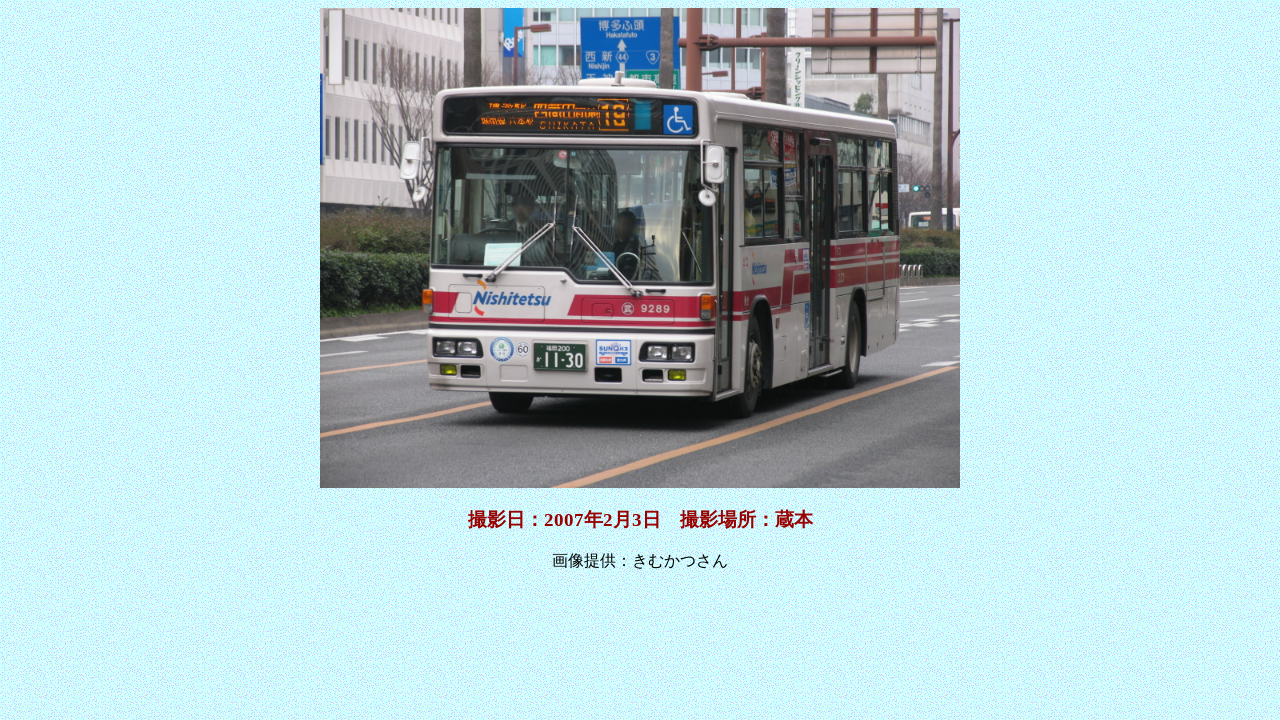

--- FILE ---
content_type: text/html
request_url: http://bus-para-photo.blush.jp/nnr_pic9000/kanatake9289.htm
body_size: 779
content:
<!DOCTYPE HTML PUBLIC "-//W3C//DTD HTML 4.01 Transitional//EN">
<HTML>
<HEAD>
<META http-equiv="Content-Type" content="text/html; charset=Shift_JIS">
<META http-equiv="Content-Style-Type" content="text/css">
<TITLE>金武９２８９</TITLE>
</HEAD>
<BODY background="trave_bg.gif">
<SCRIPT language=JavaScript>
<!--

var mesWi71="画像の無断転用は誠に申し訳ありませんが御遠慮願います。";

var flagWi71=true;

if(document.all || document.getElementById || document.layers)
{
    if(document.layers) document.captureEvents(Event.MOUSEDOWN);
        document.onmousedown=moDownWi71;
}

function moDownWi71(e){
    if(navigator.appName == "Microsoft Internet Explorer" && (event.button == 2 || event.button == 3) || navigator.appName == "Netscape" && (e.which == 2 || e.which == 3))
    {
        if(flagWi71 || navigator.appVersion.indexOf("MSIE 4") != -1) alert(mesWi71);
            return false;
    }
}

// -->
</SCRIPT>

<P align="center"><IMG src="kanatake9289.jpg" width="640" height="480" border="0" alt="金武９２８９"></P>
<H3 align="center"><FONT color="#990000">撮影日：2007年2月3日　撮影場所：蔵本</FONT></H3>
<P align="center">画像提供：きむかつさん</P>
</BODY>
</HTML>
